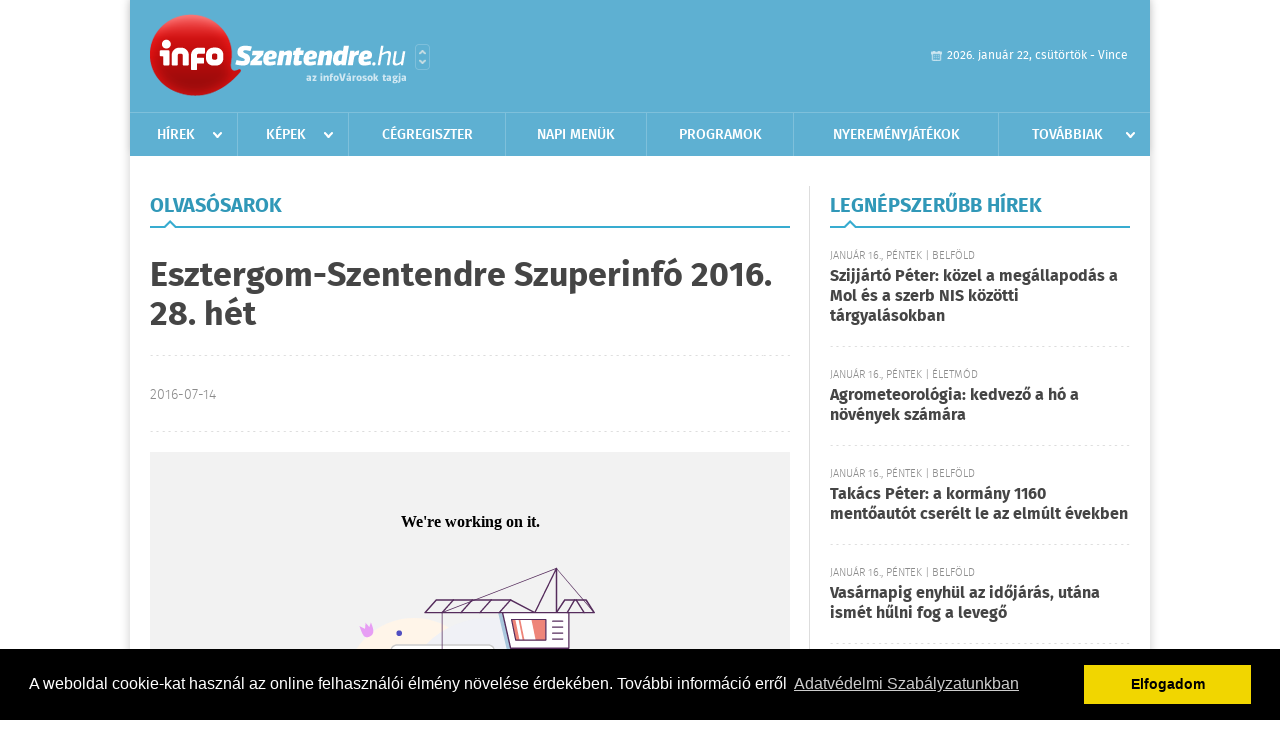

--- FILE ---
content_type: text/html; charset=UTF-8
request_url: https://infoszentendre.hu/olvasosarok/olvas/id:3887
body_size: 3504
content:
 <!DOCTYPE html>
<html>
<head>
    <title>Esztergom-Szentendre Szuperinfó 2016. 28. hét | infoSzentendre</title>
    <meta charset="utf-8" />
    <meta name="Keywords" lang="HU" content="szentendrei," />
	<meta name="Description" lang="HU" content="szentendrei," />
    <meta name="viewport" content="user-scalable=no">
	<meta name="format-detection" content="telephone=no">
	
	<meta property="og:title" content="Esztergom-Szentendre Szuperinfó 2016. 28. hét" />
	<meta property="og:image" content="http://infoszentendre.hu/external/uploaded_images/p1anklgnq52410skb0n1qsl6ig1.jpg" />
	<meta property="og:url" content="http://infoszentendre.hu/olvasosarok/olvas/id:3887"/>
	<meta property="og:description" content="" />
	
    <link rel="stylesheet" href="/css/main.css?200318v1" />
		
	<link href="/css/tipsy_site.css" rel="stylesheet" type="text/css" media="screen" />

    		<link rel="shortcut icon" href="/favicon.ico" type="image/x-icon" />
		<link rel="apple-touch-icon-precomposed" sizes="114x114" href="/apple-touch-icon-114x114-precomposed.png" />
		<link rel="apple-touch-icon-precomposed" sizes="72x72" href="/apple-touch-icon-72x72-precomposed.png" />
		<link rel="apple-touch-icon-precomposed" href="/apple-touch-icon-57x57-precomposed.png" />
		
	<script src="//ajax.googleapis.com/ajax/libs/jquery/1.11.0/jquery.min.js"></script>
	<script src="/js/jquery.tipsy.js" type="text/javascript"></script>
	<script>
		$(document).ready(function(){
			$(".tipsy").tipsy({gravity: 's'});
		});
	</script>
		
	<script async src="https://pagead2.googlesyndication.com/pagead/js/adsbygoogle.js" data-ad-client="ca-pub-9972629110321651"></script>
	<script async src="https://pagead2.googlesyndication.com/pagead/js/adsbygoogle.js?client=ca-pub-9972629110321651" crossorigin="anonymous"></script>
</head>
<body>


<div id="position">
	<header id="mainHeader">
	<div class="top">
					<a href="/" class="logo"><img src="//infoszentendre.hu/images/logos/logo_szentendre.png" alt="" /></a>
			<a href="//infovaros.hu/#infovaros_oldalak" class="city" target="_blank">Városlista</a>
				
		<div class="weather" style="display: none;">
			ma: -16 &deg;C
			<span>holnap: -16 &deg;C</span>
		</div>
		
		<div class="dayName" >
			2026. január 22, csütörtök - Vince					</div>
		<!--<a href="#" class="account">Fiókom</a>-->
	</div>
	
	<nav>
		<ul>
			<li class="ih">
	<a href="/hirek">Hírek</a>
	<ul class="ddmenu left">
		<li><a href="/hirek/lista/kategoria:helyi">Helyi</a></li>
		<li><a href="/hirek/lista/kategoria:belfold">Belföld</a></li>
		<li><a href="/hirek/lista/kategoria:kulfold">Külföld</a></li>
		<li><a href="/hirek/lista/kategoria:bulvar">Bulvár</a></li>
		<li><a href="/hirek/lista/kategoria:sport">Sport</a></li>
		<li><a href="/hirek/lista/kategoria:kek_hirek">Kék hírek</a></li>
		<li><a href="/hirek/lista/kategoria:eletmod">Életmód</a></li>
		<li><a href="/hirek/lista/kategoria:pr">PR</a></li>
	</ul>
</li>
<li class="ih">
	<a href="/kepek">Képek</a>
	<ul class="ddmenu center">
			</ul>
</li>
<li><a href="/cegregiszter">Cégregiszter</a></li>
<li><a href="/napi_menu">Napi menük</a></li>
<li><a href="/programok">Programok</a></li>
<li><a href="/nyeremenyjatekok">Nyereményjátékok</a></li>
<li class="ih">
	<a href="#">Továbbiak</a>
	<ul class="ddmenu right">
		<li><a href="/hazhozszallitas">Házhoz szállítás</a></li>
<li><a href="/versenyek">Versenyek</a></li>
<li><a href="/apro">Apró</a></li>		<li><a href="/olvasosarok">Olvasósarok</a></li>
	<li><a href="/ugyeletek">Ügyeletek</a></li>
<li><a href="/kozerdeku">Közérdekű</a></li>
		<li><a href="/a_varosrol">A városról</a></li>
	<li><a href="/horoszkop">Horoszkóp</a></li>
	</ul>
</li>		</ul>
	</nav>
</header>

<link rel="stylesheet" href="/css/jquery.growl.css" />
<script src="/js/jquery.growl.js"></script>
<script>
    $(window).load(function(){
        $("body").on("mouseover",".ih",function(){
            $(this).find(".ddmenu").show();
        });

        $("body").on("mouseout",".ih",function(){
            $(this).find(".ddmenu").hide();
        });
		
		$("body").on("touchstart",".ih .ddmenu a",function(){
             document.location = $(this).attr('href');
        });
		
				
		    });
</script>	
	<div id="wrapper">
		<section id="main">
			<h1>Olvasósarok</h1>
			<div class="read nopd">
				<h2 class="border">Esztergom-Szentendre Szuperinfó 2016. 28. hét</h2>
				<div class="info">
					<h6>2016-07-14</h6>
				</div>

				<div class="txt nobd" style="text-align: center;">
					<div data-configid="23664330/37201589"  class="issuuembed"></div>
<script type="text/javascript" src="//e.issuu.com/embed.js" async="true"></script>				</div>
				
				<div class="social">
										<a href="http://www.facebook.com/share.php?u=http%3A%2F%2Finfoszentendre.hu%2Folvasosarok%2Folvas%2Fid%3A3887&t=" target="_blank">Oszd meg barátaiddal</a>
				</div>
			</div>
		</section>
		
		<aside id="sidebar">
			<div class="box news">
	<h2>Legnépszerűbb hírek</h2>

		<div class="plain">
		<h6>Január 16., péntek | Belf&#246;ld</h6>
		<h3><a href="/hirek/olvas/szijjarto-peter-kozel-a-megallapodas-a-mol-es-a-szerb-nis-kozotti-targyalasokban-2026-01-16-071309">Szijjártó Péter: közel a megállapodás a Mol és a szerb NIS közötti tárgyalásokban</a></h3>
	</div>
		<div class="plain">
		<h6>Január 16., péntek | &#201;letm&#243;d</h6>
		<h3><a href="/hirek/olvas/agrometeorologia-kedvezo-a-ho-a-novenyek-szamara-2026-01-16-071157">Agrometeorológia: kedvező a hó a növények számára</a></h3>
	</div>
		<div class="plain">
		<h6>Január 16., péntek | Belf&#246;ld</h6>
		<h3><a href="/hirek/olvas/takacs-peter-a-kormany-1160-mentoautot-cserelt-le-az-elmult-evekben-2026-01-16-070828">Takács Péter: a kormány 1160 mentőautót cserélt le az elmúlt években</a></h3>
	</div>
		<div class="plain">
		<h6>Január 16., péntek | Belf&#246;ld</h6>
		<h3><a href="/hirek/olvas/vasarnapig-enyhul-az-idojaras-utana-ismet-hulni-fog-a-levego-2026-01-16-070750">Vasárnapig enyhül az időjárás, utána ismét hűlni fog a levegő</a></h3>
	</div>
		
	<div class="buttonMore">
		<a href="/hirek">További hírek</a>
	</div>
</div>		</aside>
	</div>

	<footer id="mainFooter">
	<div class="links">
		<div class="col">
			<ul>
				<li><a href="/hirek">Hírek</a></li>				<li><a href="/programok">Programok</a></li>				<li><a href="/cegregiszter">Cégregiszter</a></li>				<li><a href="/kepek">Képek</a></li>				<li><a href="/apro">Apró</a></li>				<li><a href="/nyeremenyjatekok">Nyereményjátékok</a></li>				<li><a href="/ugyeletek">Ügyeletek</a></li>				<li><a href="/horoszkop">Horoszkóp</a></li>			</ul>
		</div>
		
		<div class="col">
			<ul>
								<li><a href="/kozerdeku">Közérdekű</a></li>				<li><a href="/a_varosrol">A városról</a></li>				<li><a href="/hazhozszallitas">Házhoz szállítás</a></li>				<li><a href="/napi_menu">Napi menü</a></li>			</ul>
		</div>
		
		<div class="col">
			<ul>
				<li><a href="/mediaajanlo">Médiaajánló</a></li>
				<li><a href="/adatvedelem">Adatvédelem</a></li>
				<li><a href="/impresszum">Impresszum</a></li>
				<li><a href="/rolunk">Rólunk</a></li>
				<li><a href="/aszf">ÁSZF</a></li>
				<li><a href="/cookie_szabalyzat">Cookie szabályzat</a></li>
			</ul>
		</div>
		
		<div class="col">
			<div class="social">
				<a href="" target="_blank">Kövess minket a facebook-on</a>
			</div>
			
			<div class="logo">
									<img src="//infoszentendre.hu/images/logos/logo_footer_szentendre.gif" alt="" />
					<p>Tudj meg többet városodról! Hírek, programok, képek, napi menü, cégek…. és minden, ami Szentendre</p>
							</div>
		</div>
	</div>
	
	<div class="copyright">
				Copyright InfoVárosok.
				
		Minden jog fenntartva. | Web design &amp; arculat by <a href="http://www.voov.hu">Voov</a>
	</div>
</footer>


<link rel="stylesheet" type="text/css" href="//cdnjs.cloudflare.com/ajax/libs/cookieconsent2/3.0.3/cookieconsent.min.css" />
<script src="//cdnjs.cloudflare.com/ajax/libs/cookieconsent2/3.0.3/cookieconsent.min.js"></script>
<script>
	window.addEventListener("load", function(){
	window.cookieconsent.initialise({
	  "palette": {
		"popup": {
		  "background": "#000"
		},
		"button": {
		  "background": "#f1d600"
		}
	  },
	  "type": "info",
	  "content": {
		"message": "A weboldal cookie-kat használ az online felhasználói élmény növelése érdekében. További információ erről",
		"dismiss": "Elfogadom",
		"link": "Adatvédelmi Szabályzatunkban",
		"href": "/adatvedelem"
	  }
	})});
</script>

	<!-- Global site tag (gtag.js) - Google Analytics -->
	<script async src="https://www.googletagmanager.com/gtag/js?id=UA-24194292-56"></script>
	<script>
		window.dataLayer = window.dataLayer || [];
		function gtag(){dataLayer.push(arguments);}
		gtag('js', new Date());
		gtag('config', 'UA-24194292-56');
	</script>

	<script type="text/javascript">
		var _gaq = _gaq || [];
		_gaq.push(['_setAccount', 'UA-34919566-2']);
		_gaq.push(['_trackPageview']);

		(function() {
			var ga = document.createElement('script'); ga.type = 'text/javascript'; ga.async = true;
			ga.src = ('https:' == document.location.protocol ? 'https://ssl' : 'http://www') + '.google-analytics.com/ga.js';
			var s = document.getElementsByTagName('script')[0]; s.parentNode.insertBefore(ga, s);
		})();
	</script>
</div>


</body>
</html>

--- FILE ---
content_type: text/html; charset=utf-8
request_url: https://www.google.com/recaptcha/api2/aframe
body_size: 267
content:
<!DOCTYPE HTML><html><head><meta http-equiv="content-type" content="text/html; charset=UTF-8"></head><body><script nonce="h0yvak5q35kI_lYoi4vUxA">/** Anti-fraud and anti-abuse applications only. See google.com/recaptcha */ try{var clients={'sodar':'https://pagead2.googlesyndication.com/pagead/sodar?'};window.addEventListener("message",function(a){try{if(a.source===window.parent){var b=JSON.parse(a.data);var c=clients[b['id']];if(c){var d=document.createElement('img');d.src=c+b['params']+'&rc='+(localStorage.getItem("rc::a")?sessionStorage.getItem("rc::b"):"");window.document.body.appendChild(d);sessionStorage.setItem("rc::e",parseInt(sessionStorage.getItem("rc::e")||0)+1);localStorage.setItem("rc::h",'1769095003725');}}}catch(b){}});window.parent.postMessage("_grecaptcha_ready", "*");}catch(b){}</script></body></html>